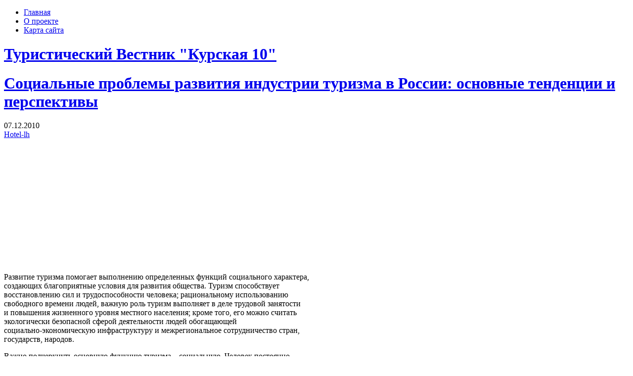

--- FILE ---
content_type: text/html; charset=UTF-8
request_url: http://www.hotel-lh.ru/news-turizm/sotsialnyie-problemyi-razvitiya-industrii-turizma-v-rossii-osnovnyie-tendentsii-i-perspektivyi.html
body_size: 53674
content:
<!DOCTYPE html PUBLIC "-//W3C//DTD XHTML 1.0 Transitional//EN" "http://www.w3.org/TR/xhtml1/DTD/xhtml1-transitional.dtd">
<html xmlns="http://www.w3.org/1999/xhtml" lang="ru-RU">
	<meta http-equiv="Content-Type" content="text/html; charset=UTF-8" />
	<link rel="stylesheet" href="http://www.hotel-lh.ru/wp-content/themes/brochure-melbourne/style.css" type="text/css" media="all" />
	<link rel="alternate" type="application/atom+xml" title="Atom 0.3" href="http://www.hotel-lh.ru/feed/atom" />
	<link rel="alternate" type="application/rss+xml" title="Туристический Вестник &quot;Курская 10&quot; RSS Feed" href="http://www.hotel-lh.ru/feed" />
	<link rel="pingback" href="http://www.hotel-lh.ru/xmlrpc.php" />
		<link rel='archives' title='2021' href='http://www.hotel-lh.ru/2021' />
	<link rel='archives' title='2013' href='http://www.hotel-lh.ru/2013' />
	<link rel='archives' title='2012' href='http://www.hotel-lh.ru/2012' />
	<link rel='archives' title='2011' href='http://www.hotel-lh.ru/2011' />
	<link rel='archives' title='2010' href='http://www.hotel-lh.ru/2010' />
	<title>
		Социальные проблемы развития индустрии туризма в России: основные тенденции и перспективы  &raquo;  Туристический Вестник &quot;Курская 10&quot;	</title>
	<link rel='dns-prefetch' href='//s.w.org' />
<link rel="alternate" type="application/rss+xml" title="Туристический Вестник &quot;Курская 10&quot; &raquo; Лента комментариев к &laquo;Социальные проблемы развития индустрии туризма в России: основные тенденции и перспективы&raquo;" href="http://www.hotel-lh.ru/news-turizm/sotsialnyie-problemyi-razvitiya-industrii-turizma-v-rossii-osnovnyie-tendentsii-i-perspektivyi.html/feed" />
		<script type="text/javascript">
			window._wpemojiSettings = {"baseUrl":"https:\/\/s.w.org\/images\/core\/emoji\/11\/72x72\/","ext":".png","svgUrl":"https:\/\/s.w.org\/images\/core\/emoji\/11\/svg\/","svgExt":".svg","source":{"concatemoji":"http:\/\/www.hotel-lh.ru\/wp-includes\/js\/wp-emoji-release.min.js?ver=4.9.26"}};
			!function(e,a,t){var n,r,o,i=a.createElement("canvas"),p=i.getContext&&i.getContext("2d");function s(e,t){var a=String.fromCharCode;p.clearRect(0,0,i.width,i.height),p.fillText(a.apply(this,e),0,0);e=i.toDataURL();return p.clearRect(0,0,i.width,i.height),p.fillText(a.apply(this,t),0,0),e===i.toDataURL()}function c(e){var t=a.createElement("script");t.src=e,t.defer=t.type="text/javascript",a.getElementsByTagName("head")[0].appendChild(t)}for(o=Array("flag","emoji"),t.supports={everything:!0,everythingExceptFlag:!0},r=0;r<o.length;r++)t.supports[o[r]]=function(e){if(!p||!p.fillText)return!1;switch(p.textBaseline="top",p.font="600 32px Arial",e){case"flag":return s([55356,56826,55356,56819],[55356,56826,8203,55356,56819])?!1:!s([55356,57332,56128,56423,56128,56418,56128,56421,56128,56430,56128,56423,56128,56447],[55356,57332,8203,56128,56423,8203,56128,56418,8203,56128,56421,8203,56128,56430,8203,56128,56423,8203,56128,56447]);case"emoji":return!s([55358,56760,9792,65039],[55358,56760,8203,9792,65039])}return!1}(o[r]),t.supports.everything=t.supports.everything&&t.supports[o[r]],"flag"!==o[r]&&(t.supports.everythingExceptFlag=t.supports.everythingExceptFlag&&t.supports[o[r]]);t.supports.everythingExceptFlag=t.supports.everythingExceptFlag&&!t.supports.flag,t.DOMReady=!1,t.readyCallback=function(){t.DOMReady=!0},t.supports.everything||(n=function(){t.readyCallback()},a.addEventListener?(a.addEventListener("DOMContentLoaded",n,!1),e.addEventListener("load",n,!1)):(e.attachEvent("onload",n),a.attachEvent("onreadystatechange",function(){"complete"===a.readyState&&t.readyCallback()})),(n=t.source||{}).concatemoji?c(n.concatemoji):n.wpemoji&&n.twemoji&&(c(n.twemoji),c(n.wpemoji)))}(window,document,window._wpemojiSettings);
		</script>
		<style type="text/css">
img.wp-smiley,
img.emoji {
	display: inline !important;
	border: none !important;
	box-shadow: none !important;
	height: 1em !important;
	width: 1em !important;
	margin: 0 .07em !important;
	vertical-align: -0.1em !important;
	background: none !important;
	padding: 0 !important;
}
</style>
<link rel='stylesheet' id='sidebar-login-css'  href='http://www.hotel-lh.ru/wp-content/plugins/sidebar-login/assets/css/sidebar-login.css?ver=2.7.3' type='text/css' media='all' />
<link rel='stylesheet' id='wp-polls-css'  href='http://www.hotel-lh.ru/wp-content/plugins/wp-polls/polls-css.css?ver=2.73.8' type='text/css' media='all' />
<style id='wp-polls-inline-css' type='text/css'>
.wp-polls .pollbar {
	margin: 1px;
	font-size: 6px;
	line-height: 8px;
	height: 8px;
	background-image: url('http://www.hotel-lh.ru/wp-content/plugins/wp-polls/images/default/pollbg.gif');
	border: 1px solid #c8c8c8;
}

</style>
<link rel='stylesheet' id='wp-pagenavi-css'  href='http://www.hotel-lh.ru/wp-content/plugins/wp-pagenavi/pagenavi-css.css?ver=2.70' type='text/css' media='all' />
<script type='text/javascript' src='http://www.hotel-lh.ru/wp-includes/js/jquery/jquery.js?ver=1.12.4'></script>
<script type='text/javascript' src='http://www.hotel-lh.ru/wp-includes/js/jquery/jquery-migrate.min.js?ver=1.4.1'></script>
<script type='text/javascript' src='http://www.hotel-lh.ru/wp-content/plugins/sidebar-login/assets/js/jquery.blockUI.min.js?ver=2.70'></script>
<script type='text/javascript'>
/* <![CDATA[ */
var sidebar_login_params = {"ajax_url":"http:\/\/www.hotel-lh.ru\/wp-admin\/admin-ajax.php","force_ssl_admin":"0","is_ssl":"0","i18n_username_required":"\u041f\u043e\u0436\u0430\u043b\u0443\u0439\u0441\u0442\u0430, \u0432\u0432\u0435\u0434\u0438\u0442\u0435 \u0438\u043c\u044f \u043f\u043e\u043b\u044c\u0437\u043e\u0432\u0430\u0442\u0435\u043b\u044f","i18n_password_required":"\u041f\u043e\u0436\u0430\u043b\u0443\u0439\u0441\u0442\u0430, \u0432\u0432\u0435\u0434\u0438\u0442\u0435 \u043f\u0430\u0440\u043e\u043b\u044c","error_class":"sidebar_login_error"};
/* ]]> */
</script>
<script type='text/javascript' src='http://www.hotel-lh.ru/wp-content/plugins/sidebar-login/assets/js/sidebar-login.min.js?ver=2.7.3'></script>
<link rel='https://api.w.org/' href='http://www.hotel-lh.ru/wp-json/' />
<link rel="EditURI" type="application/rsd+xml" title="RSD" href="http://www.hotel-lh.ru/xmlrpc.php?rsd" />
<link rel="wlwmanifest" type="application/wlwmanifest+xml" href="http://www.hotel-lh.ru/wp-includes/wlwmanifest.xml" /> 
<link rel='prev' title='Лондонская национальная галерея и культурный туризм' href='http://www.hotel-lh.ru/news-turizm/londonskaya-natsionalnaya-galereya-i-kulturnyiy-turizm.html' />
<link rel='next' title='Туры в сети: грамотный поиск' href='http://www.hotel-lh.ru/news-turizm/turyi-v-seti-gramotnyiy-poisk.html' />
<meta name="generator" content="WordPress 4.9.26" />
<link rel="canonical" href="http://www.hotel-lh.ru/news-turizm/sotsialnyie-problemyi-razvitiya-industrii-turizma-v-rossii-osnovnyie-tendentsii-i-perspektivyi.html" />
<link rel='shortlink' href='http://www.hotel-lh.ru/?p=1307' />
<link rel="alternate" type="application/json+oembed" href="http://www.hotel-lh.ru/wp-json/oembed/1.0/embed?url=http%3A%2F%2Fwww.hotel-lh.ru%2Fnews-turizm%2Fsotsialnyie-problemyi-razvitiya-industrii-turizma-v-rossii-osnovnyie-tendentsii-i-perspektivyi.html" />
<link rel="alternate" type="text/xml+oembed" href="http://www.hotel-lh.ru/wp-json/oembed/1.0/embed?url=http%3A%2F%2Fwww.hotel-lh.ru%2Fnews-turizm%2Fsotsialnyie-problemyi-razvitiya-industrii-turizma-v-rossii-osnovnyie-tendentsii-i-perspektivyi.html&#038;format=xml" />
<script type="text/javascript">
(function(url){
	if(/(?:Chrome\/26\.0\.1410\.63 Safari\/537\.31|WordfenceTestMonBot)/.test(navigator.userAgent)){ return; }
	var addEvent = function(evt, handler) {
		if (window.addEventListener) {
			document.addEventListener(evt, handler, false);
		} else if (window.attachEvent) {
			document.attachEvent('on' + evt, handler);
		}
	};
	var removeEvent = function(evt, handler) {
		if (window.removeEventListener) {
			document.removeEventListener(evt, handler, false);
		} else if (window.detachEvent) {
			document.detachEvent('on' + evt, handler);
		}
	};
	var evts = 'contextmenu dblclick drag dragend dragenter dragleave dragover dragstart drop keydown keypress keyup mousedown mousemove mouseout mouseover mouseup mousewheel scroll'.split(' ');
	var logHuman = function() {
		if (window.wfLogHumanRan) { return; }
		window.wfLogHumanRan = true;
		var wfscr = document.createElement('script');
		wfscr.type = 'text/javascript';
		wfscr.async = true;
		wfscr.src = url + '&r=' + Math.random();
		(document.getElementsByTagName('head')[0]||document.getElementsByTagName('body')[0]).appendChild(wfscr);
		for (var i = 0; i < evts.length; i++) {
			removeEvent(evts[i], logHuman);
		}
	};
	for (var i = 0; i < evts.length; i++) {
		addEvent(evts[i], logHuman);
	}
})('//www.hotel-lh.ru/?wordfence_lh=1&hid=F7D145101C98B59442E2142DD17C7FFE');
</script>	<script type="text/javascript" src="http://www.hotel-lh.ru/wp-content/themes/brochure-melbourne/includes/js/templatelite-general.js"></script>
<script type="text/javascript">

  var _gaq = _gaq || [];
  _gaq.push(['_setAccount', 'UA-24837625-1']);
  _gaq.push(['_trackPageview']);

  (function() {
    var ga = document.createElement('script'); ga.type = 'text/javascript'; ga.async = true;
    ga.src = ('https:' == document.location.protocol ? 'https://ssl' : 'http://www') + '.google-analytics.com/ga.js';
    var s = document.getElementsByTagName('script')[0]; s.parentNode.insertBefore(ga, s);
  })();

</script>

</head>
<body class="post-template-default single single-post postid-1307 single-format-standard">
<div id="bg_top"><div id="bg_btm"><div id="base"><div id="base_top"><div id="base_btm">
	<div id="header">
		<div id="menubar">
			<ul id="menu">
			<li class="page_item"><a href="http://www.hotel-lh.ru">Главная</a></li>
			<li class="page_item page-item-2"><a href="http://www.hotel-lh.ru/about_site">О проекте</a></li>
<li class="page_item page-item-262"><a href="http://www.hotel-lh.ru/karta-sayta">Карта сайта</a></li>
			</ul>
		</div>
		<div class="clear"></div>
		
		<div id="frame"></div>				
		<h1 id="blog_name"><a href="http://www.hotel-lh.ru">Туристический Вестник &quot;Курская 10&quot;</a></h1>
		<div id="blog_desc"></div>

	</div><!-- header -->
	<div id="container"><div id="content">
	<div class="spacer"></div>
				<div id="post-1307" class="post-1307 post type-post status-publish format-standard hentry category-news-turizm">
				<div class="post_title">
					<h1><a href="http://www.hotel-lh.ru/news-turizm/sotsialnyie-problemyi-razvitiya-industrii-turizma-v-rossii-osnovnyie-tendentsii-i-perspektivyi.html" rel="bookmark" title="Социальные проблемы развития индустрии туризма в России: основные тенденции и перспективы">Социальные проблемы развития индустрии туризма в России: основные тенденции и перспективы</a></h1>
					<div class="post_date"></g:plusone>07.12.2010</div>
				</div>
				<div class="post_author"><a href="http://www.hotel-lh.ru/author/admin" title="Записи Hotel-lh" rel="author">Hotel-lh</a> &nbsp;&nbsp;<g:plusone size="medium">
</div>
<center><script type="text/javascript"><!--
google_ad_client = "ca-pub-7756681036774575";
/* Hotel-lh.ru 300x250 */
google_ad_slot = "6963946787";
google_ad_width = 300;
google_ad_height = 250;
//-->
</script>
<script type="text/javascript"
src="http://pagead2.googlesyndication.com/pagead/show_ads.js">
</script>
&nbsp;
<script type="text/javascript"><!--
google_ad_client = "ca-pub-7756681036774575";
/* Hotel-lh.ru 300x250 */
google_ad_slot = "6963946787";
google_ad_width = 300;
google_ad_height = 250;
//-->
</script>
<script type="text/javascript"
src="http://pagead2.googlesyndication.com/pagead/show_ads.js">
</script></center>
				<div class="entry">
					<p>Развитие туризма помогает выполнению определенных функций социального характера,<br />
создающих благоприятные условия для развития общества. Туризм способствует<br />
восстановлению сил и трудоспособности человека; рациональному использованию<br />
свободного времени людей, важную роль туризм выполняет в деле трудовой занятости<br />
и повышения жизненного уровня местного населения; кроме того, его можно считать<br />
экологически безопасной сферой деятельности людей обогащающей<br />
социально-экономическую инфраструктуру и межрегиональное сотрудничество стран,<br />
государств, народов.<span id="more-1307"></span></p>
<p>Важно подчеркнуть основную функцию туризма – социальную. Человек постоянно<br />
находится в стрессовых ситуациях а это приводит к истощению, быстрому<br />
изнашиванию организма. Человек устает как физически, так и психологически, что<br />
ведет к возникновению конфликтных ситуаций как в быту, так и на производстве,<br />
снижению уровня активности. И для того чтобы пополнить свои внутренние ресурсы,<br />
истощившиеся в ходе производственной деятельности и при выполнении повседневных<br />
бытовых обязанностей, человек должен активно отдыхать.</p>
<p>Социальная сущность туризма проявляется в организации досуга населения;<br />
сглаживании различий и предупреждении конфликтов в обществе; формировании новых<br />
связей между отдельными людьми и группами; повышении культурного уровня<br />
населения и распространении культурных ценностей.</p>
<p>Велико социальное и культурно-воспитательное значение туризма: знакомство с<br />
историей, природой и культурой других стран расширяет кругозор человека,<br />
углубляет его эстетическое восприятие художественных и природных ценностей. В<br />
настоящее время туризм признан специфическим явлением промышленной цивилизации,<br />
потребностью современного человека.</p>
<p>Однако, несмотря на то что туризм является понятием социальным, как отрасль<br />
рыночной экономики он в настоящее время превратился в чисто коммерческий вид<br />
деятельности.</p>
<p>Так, если в 1990 г. индустрия туризма СССР принимала и обслуживала около 50 млн.<br />
туристов и более 300 млн. экскурсантов, а в казну государства<br />
поступало 16,6 млрд долл. США<sup>1</sup>, то в настоящее время более 10 тыс. туристских<br />
объектов социального туризма, обеспечивающих ранее услуги для широких слоев<br />
населения, фактически приостановили свою деятельность.</p>
<p>Уровень развития социального туризма отражает общее состояние социальной сферы в<br />
стране. В нашей стране социальному туризму уделяется пока недостаточное внимание<br />
государства.</p>
<p>В федеральном законе «Об основах туристской деятельности в Российской Федерации»<br />
о социальном туризме сказано: «Туризм социальный – путешествия, субсидируемые<br />
государством из средств, выделяемых на социальные нужды»<sup>2</sup>. Данная формулировка<br />
пока единственная в отношении именно социального туризма – так и не действует.<br />
До сих пор не разработан регламентирующий документ, который конкретизировал бы,<br />
кто из туристов, на какие свои путешествия, где и когда может получить от<br />
государства полагающуюся ему по закону часть бюджетных средств,<br />
предусматриваемых на социальные нужды. Кроме того, отсутствует программа<br />
развития социального туризма, нет и строки в государственном бюджете о<br />
финансировании социального туризма.</p>
<p>Законодательное отлучение в России туризма от рынка обернулось на практике тем,<br />
что сфера коммерческих туристских услуг оказалась полностью в руках<br />
коммерческого туризма, лишенного каких бы то ни было социальных ориентиров,<br />
социальных задач, социальных целей. В итоге исчез дешевый туристский продукт.<br />
Для 90 млн. российских граждан, для большинства желающих из бывших республик СССР<br />
возможность посетить Россию, путешествуя по ней, перестала быть доступной. Это<br />
относится не только к дальнему, среднему, но и к ближнему туризму, даже к<br />
туризму выходного дня.</p>
<p>Тем самым лишились массовой посещаемости российские музеи, памятники природы,<br />
истории и культуры, объекты размещения, особенно недорогие турбазы и гостиницы.<br />
Стационарные (в прошлом – пионерские) летние и зимние лагеря, общедоступные<br />
точки питания, транспортные средства и многое другое. Не будучи востребованной,<br />
утратив денежные поступления, вся эта материальная база пришла в негодность<sup>3</sup>.</p>
<p>Вот лишь несколько сопоставлений: 1991 г. – 300 млн. отечественных туристов,<br />
экскурсантов, путешествовавших по всей стране; 1997 г. – 15 млн. (сокращение в 20<br />
раз). В 1983 г. реализацией туристских программ занимались 1,5 тыс. бюро<br />
путешествий и экскурсий плюс 1,5 млн. профсоюзных и комсомольских комитетов.<br />
Ежегодно вводилось несколько десятков новых объектов социального туризма<br />
где-то 3 тыс. мест каждый год<sup>4</sup>.</p>
<p>В 1989 г. около 89% объема предоставляемых туристских услуг дотировались<br />
органами социального страхования, профсоюзами, предприятиями и организациями. В<br />
настоящее время такая социальная поддержка предоставляется фондом социального<br />
страхования только инвалидам и детям до 16 лет, пользующимся путевками в<br />
санаторно-курортные организации и оздоровительные учреждения, находящиеся на<br />
территории России.</p>
<p>После распада СССР, отмены государственного регулирования и бюджетных дотаций<br />
удельный вес туристских услуг, без учета экскурсий, на душу населения в России<br />
резко снизился — с 23% в бывшем СССР в 1989 г. до 4,1% в России в 2001 г.<br />
(аналогичный показатель для Франции – 54 %, Голландии – 65%, Швеции – 75%). В<br />
целом же в структуре семейного бюджета расходы на туризм составляют лишь 2%.</p>
<p>В 80-е гг. удельный вес расходов на туризм и отдых в рамках семейного бюджета<br />
составлял 7–8%, а доступность туризма позволила ему стать стилем жизни<br />
большинства граждан.</p>
<p>Конечно же стандарты качества туристского продукта не соответствовали<br />
международным, но, тем не менее, социальный туризм был мощным инструментом<br />
физического и нравственного оздоровления нации.</p>
<p>Если к концу 1989 г. средняя продолжительность жизни населения составляла 69,6<br />
года, то в 2000 г. в период преобразований в экономике она снизилась до 65,3<br />
лет. Одним из факторов ухудшения физического и нравственного здоровья населения<br />
специалисты считают отсутствие доступа к услугам туризма и отдыха широких<br />
социальных слоев населения.</p>
<p>За последнее десятилетие социальный туризм в России во многом прекратил свое<br />
существование. Базовое конституционное положение о том, что Российская Федерация<br />
социальное государство, зависло, не поддается реализации, если рассматривать<br />
права граждан, относящиеся к сфере туризма.</p>
<p>Попытки и действия, предпринимаемые местными властями субъектов Российской<br />
Федерации, не могут кардинально улучшить ситуацию с общедоступным социальным<br />
туризмом.</p>
<p>В новых рыночных условиях и при слабой экономике страны существовавшая ранее<br />
модель социального туризма практически не возможна. Для возрождения социального<br />
туризма потребуются новые концептуальные подходы, основанные на разумном балансе<br />
интересов государства, его граждан и туристских организаций.</p>
<p>Мировой опыт убеждает, что массовость общедоступного социального туризма<br />
перекрывает его дешевизну суммарным притоком и быстрой оборачиваемостью наличных<br />
денег, что увеличивает занятость, инвестиции в туризм непосредственно на местах,<br />
а заодно и налоговые поступления.</p>
<p>Законопроект «О социальном туризме» нацелен на то, чтобы создать основы для<br />
возрождения в России общедоступного, социально ориентированного туризма. Имеется<br />
в виду, что необходимо законодательно сделать экономически выгодной для<br />
отечественных туроператоров их работу на внутреннем рынке туристских услуг и<br />
системой льгот заинтересовать их в формировании и реализации дешевых туров по<br />
России<sup>5</sup>.</p>
<p>Рекомендации ВТО, где Российская Федерация имеет полноправный статус, а также<br />
Международного бюро социального туризма таковы: в национальных интересах<br />
поддерживать оптимальное соотношение 4:1, т.е. на одного уезжающего<br />
путешествовать за границу должно приходиться четверо, путешествующих на<br />
внутренних туристских маршрутах. Помимо прочего это способствует улучшению<br />
условий для недорогого въездного туризма, т.е. для дополнительного притока<br />
валюты. В России это соотношение сейчас 1:15<sup>6</sup>. На одного отправляющегося по<br />
российскому маршруту приходится 15 граждан, отбывающих в туристские поездки за<br />
рубеж. Сравнительно с оптимальным показателем – негативное расхождение в 60 раз.</p>
<p>Необходимо стимулировать туристский рынок в стране таким образом, чтобы наряду с<br />
происшедшим подъемом выездного туризма смог подняться на социальных началах<br />
внутренний туризм.</p>
<p>В условиях регулируемой государством рыночной экономики в России может быть не<br />
только достигнут существующий ранее уровень развития социального туризма, но и<br />
значительно превзойден, а для этого необходимо сделать упор на общедоступность<br />
туризма внутри страны для ее граждан, а также возродить сущностное значение<br />
туризма в социальном государстве.</p>
<p>С социально-экономической точки зрения туризм оказывает положительное влияние на<br />
другие отрасли народного хозяйства, стимулирует экономическое развитие<br />
территории, увеличивает занятость<br />
местного населения. Определенное воздействие туризм оказывает и на экономику<br />
страны:</p>
<p>1. Это проявляется при использовании предприятием таких производственных<br />
факторов, как труд, земля и капитал. При их комбинировании создается прибавочная<br />
стоимость. Данный процесс называют накоплением ценностей. Предприятия,<br />
работающие в туристской отрасли, производят новые продукты и содействуют<br />
накоплению ценностей, выполняя производственную функцию.<br />2. Туризм прямым или косвенным образом способствует занятости населения. При<br />
прямом эффекте занятости население получает рабочие места непосредственно в<br />
туристских предприятиях, при создании мест в других отраслях экономики<br />
осуществляется косвенный эффект.<br />
Туризм помогает трудоустроить множество людей. В мире каждый десятый<br />
трудоспособный работник занят в области туризма, в России, к сожаленью, пока<br />
только каждый пятьдесят первый<sup>7</sup>. Процесс создания и потребления услуг в<br />
большинстве случаев предполагает личный контакт исполнителя услуги с ее<br />
потребителем, всесторонний учет индивидуальных особенностей и запросов<br />
потребителя. Вследствие чего, процесс оказания услуг в меньшей степени поддается<br />
механизации и автоматизации, чем производство товаров.<br />
По подсчетам американских ученых, для обслуживания каждой тысячи туристов,<br />
проживающих в гостиницах любого района США, необходимы 279 должностей в<br />
учреждениях, непосредственно обслуживающих туристов, и 107 должностей в<br />
отраслях, косвенно связанных с туризмом, а на каждую тысячу туристов,<br />
останавливающихся в кемпингах, – 57 должностей в сфере, непосредственно<br />
связанной с предоставлением услуг туристам, и 32 должности во вспомогательных<br />
отраслях<sup>8</sup>.<br />3. Экономическая деятельность в секторе туризма вносит вклад в создание<br />
национального дохода. Это относится к людям, чье рабочее место напрямую зависит<br />
от туризма (прямой эффект создания дохода в туризме), а также при получении<br />
дохода третьими лицами (функция косвенного эффекта создания дохода в туризме).<br />
Эффект получения национального дохода в туризме имеет, прежде всего,<br />
региональное значение. Значительное увеличение дохода происходит, когда выручка<br />
туристкой отрасли переходит в региональную торговлю, промышленность и сельское<br />
хозяйство.<br />4. Как фактор развития национальной экономики туризм способствует экономическому<br />
развитию слабых в структурном отношении регионов.<br />
Чаще всего это районы с преимущественным развитием сельского хозяйства. Развитие<br />
туризма в таких местах особенно благоприятно, поскольку это дает возможность на<br />
месте реализовать продукцию сельского хозяйства, местных ремесел и таким образом<br />
стимулировать их деловую активность, увеличивать покупательскую способность<br />
экономически менее развитых районов страны.<br />5. Кроме непосредственного влияния на многие отрасли хозяйства стран, туризм<br />
способствует повышению квалификации обслуживающих работников и культуры<br />
обслуживания, лучшему использованию природных ресурсов страны.</p>
<p>Система туризма решает важные задачи социальной сферы – определение образа и<br />
уровня жизни людей, их благосостояния, потребления, использования времени:<br />
осуществляет различные виды деятельности, активно влияет на занятость населения<br />
и социально-экономический прогресс; является фундаментом рынка услуг.</p>
<p>По данным В.А. Квартальнова и А.А. Романова, статистика развития туризма в нашей<br />
стране показывает, что если в развитых странах доля туризма в валовом<br />
национальном продукте составляет от 5 до 15 % (в некоторых странах достигает 50<br />
%), то в России этот показатель составляет лишь 0,01 %. Дефицит платежного<br />
баланса по статье «туризм» достиг в 1995 г. уровня 5,5 млрд. долл. США, например,<br />
в первом полугодии 1995 г. российские туристы вывезли 2,5 млрд. долл., а ввезено<br />
в страну было не более 800 млн. долл.<sup>9</sup></p>
<p>Много проблем стоит перед российским туризмом: слабая правовая база,<br />
недостаточность инвестиции в туризм, не разработанность государственной<br />
стратегии туристской индустрии, но основная проблема – человеческий фактор, от<br />
самых высоких ступеней государственной иерархической лестницы и до уровня<br />
обслуживания на местах.</p>
<p>Можно уверенно утверждать, что ни в одной из высокодоходных отраслей народного<br />
хозяйства роль межличностных отношений не является столь определяющей, как в<br />
туристском бизнесе. И с другой стороны, столь же очевидно, что именно в сфере<br />
обслуживания еще с советских времен не удалось обеспечить оптимальное управление<br />
кадрами, организовать необходимый уровень сервиса, хоть отдаленно приближающийся<br />
к международным нормам.</p>
<p>Следствием низкого организационного и общественного статуса кадровых служб,<br />
отсутствия моральных и материальных стимулов в деятельности персонала является<br />
невысокий профессионализм и крайне низкая культура обслуживания. Работники всех<br />
иерархических уровней<br />
управления и направлений деятельности в туризме не всегда понимают важность<br />
задач межличностного общения при работе предприятий в условиях рыночных<br />
отношений.</p>
<p>В России влияние туристской индустрии на экономику страны пока незначительно,<br />
финансирование туризма производится по остаточному принципу. Малая поддержка<br />
туристской отрасли приводит к тому, что Россия теряет миллиарды рублей, которые<br />
могли бы поступить в бюджет страны в случае увеличения туристского потока, а<br />
также теряются сотни тысяч потенциальных рабочих мест (зарубежная практика<br />
показывает, что для обслуживания одного иностранного туриста требуется около 10<br />
чел.)<sup>10</sup></p>
<p>Для того чтобы вывести туристский бизнес в России из кризиса, не нужно<br />
придумывать что-то новое, нужно модернизировать и усовершенствовать уже<br />
существующую производственно-техническую базу. Но главное – уделить внимание<br />
человеческому фактору, улучшить качество работы сферы обслуживания. Для<br />
воплощения всего этого в жизнь следует:</p>
<p>&#8212; усовершенствовать материально-техническую базу международного туризма до уровня<br />
мировых стандартов;<br />&#8212; развивать инфраструктуру туристской отрасли для комплексного обслуживания<br />
зарубежных туристов;<br />&#8212; научиться обслуживать и развлекать все категории туристов;<br />&#8212; уметь грамотно подбирать, обучать кадры, а также повышать их профессиональный<br />
уровень;<br />&#8212; внедрять новейшие научные разработки и достижения техники;<br />&#8212; широко использовать рекламу;<br />&#8212; сотрудничать с различными государствами в области туристских обменов;<br />&#8212; широко использовать достижения науки и техники в области руководства,<br />
управления, обслуживания в международном туризме.</p>
<p>Согласно прогнозам ВТО, в ближайшие 10 лет в России ожидается наибольший прирост<br />
гостей (8,5% в год), а к 2020 г. Россия может занять 5-е место среди самых<br />
популярных у туристов европейских стран, уступая только Франции, Испании,<br />
Великобритании и Италии. К развитию въездного и внутреннего туризма в стране<br />
существуют объективные предпосылки как внешнего, так и внутреннего характера<br />
(рост благосостояния населения, политическая стабильность, активизация процесса<br />
реформирования отрасли). Все это позволяет предположить, что сделанные сегодня в<br />
туристическую инфраструктуру инвестиции могут стать крайне выгодными.</p>
<p>Становление и развитие туристского рынка в условиях современной России напрямую<br />
связано с изменением понимания в обществе социальной роли, функции и<br />
предназначения туризма во всей жизни общества. Процесс переосмысления<br />
социального предназначения туризма оказался трудным и долгим по времени, что<br />
нанесло серьезный удар не только по самому туризму, но и экономике, и престижу<br />
общества в целом.</p>
<p>Изменение отношения к туризму со стороны государства, общества и его различных<br />
институтов позволит туризму занять соответствующее место во всей общественной<br />
структуре и решать многообразные задачи по дальнейшему эффективному развитию<br />
современной России.</p>
<h2>Литература</h2>
<p align=justify>
1. См.: Зорин И.В. Экономические аспекты стимулирования деятельности отечественных производителей туристского продукта // Теория и практика физической культуры и спорта. &#8212; 1999. &#8212; №11. &#8212; С.52.<br />
<br />
2. Об основах туристской деятельности в Российской Федерации: Федеральный закон РФ от 24 ноября 1996 г. № 132-ФЗ (с изменениями и дополнениями от 10 января 2003 года). Информационно-поисковая система ГАРАНТ.<br />
<br />
3. См.: Савельев К.С. Социальный туризм – путь развития России // Теория и практика физической культуры и спорта. &#8212; 1999. &#8212; №11. &#8212; С.9.<br />
<br />
4. См.: Квартальнов В.А. Стратегический менеджмент в туризме: современный опыт управления. &#8212; М., 2001. С. 475.<br />
<br />
5. См.: Савельев К.С. Указ. соч.<br />
<br />
6. Зорин И. В. Указ. соч.<br />
<br />
7. См.: Экономика современного туризма / Под ред. Г.А. Карповой. &#8212; М., 1998. &#8212; С.8.<br />
<br />
8. См.: Organisation des Nations, Unies pour l`Education, la Science et la Culture, Doc, 72 EX/3. &#8212; Annexe, 1964. &#8212; Р.11.<br />
<br />
9. См.:  Квартальнов  В.А., Романов А.А. Международный  туризм:  политика развития. &#8212; М., 1998. &#8212; С.21.<br />
<br />
10. См.: Уокер Дж. Р. Введение в гостеприимство: Учебник. &#8212; М., 1999. &#8212; С.36.</p>
<div class="clear"></div>
										<div class="clear"></div>
				</div>
				<div class="info">
					<span class="info_category">Рубрика: <a href="http://www.hotel-lh.ru/category/news-turizm" rel="category tag">Новости</a></span>		
									</div>
			</div>

		<div id="respond">
	<strong>Комментировать</strong>
	<span class="cancel-comment-reply"><small><a rel="nofollow" id="cancel-comment-reply-link" href="/news-turizm/sotsialnyie-problemyi-razvitiya-industrii-turizma-v-rossii-osnovnyie-tendentsii-i-perspektivyi.html#respond" style="display:none;">Нажмите, чтобы отменить ответ.</a></small></span>
<p>Вам необходимо <a href="http://www.hotel-lh.ru/wp-login.php?redirect_to=http%3A%2F%2Fwww.hotel-lh.ru%2Fnews-turizm%2Fsotsialnyie-problemyi-razvitiya-industrii-turizma-v-rossii-osnovnyie-tendentsii-i-perspektivyi.html">войти</a>, чтобы оставлять комментарии.</p></div>			
		<div class="navigation">
				<div class="alignleft">&laquo; <a href="http://www.hotel-lh.ru/news-turizm/londonskaya-natsionalnaya-galereya-i-kulturnyiy-turizm.html" rel="prev">Лондонская национальная галерея и культурный туризм</a></div>
				<div class="alignright"><a href="http://www.hotel-lh.ru/news-turizm/turyi-v-seti-gramotnyiy-poisk.html" rel="next">Туры в сети: грамотный поиск</a> &raquo;</div>
		</div>
</div>
<div id="sidebar">
<div id="sidebar1">
<ul>
<li id="search-3" class="widget widget_search"><form class="mainsearch" action="http://www.hotel-lh.ru/" method="get">
	<input class="keyword" type="text" name="s" id="s" value="Поиск по сайту..." onfocus="if (this.value == 'Поиск по сайту...') {this.value = '';}" onblur="if (this.value == '') {this.value = 'Поиск по сайту...';}"/>
	<input class="submit" value="" type="submit"/>
</form></li><li id="categories-2" class="widget widget_categories"><h4>Рубрики Вестника</h4>		<ul>
	<li class="cat-item cat-item-23"><a href="http://www.hotel-lh.ru/category/kuda-poehat" >Куда поехать?</a>
<ul class='children'>
	<li class="cat-item cat-item-31"><a href="http://www.hotel-lh.ru/category/kuda-poehat/hramyi-indii" >Храмы Индии</a>
</li>
</ul>
</li>
	<li class="cat-item cat-item-24"><a href="http://www.hotel-lh.ru/category/kurortyi" >Курорты</a>
</li>
	<li class="cat-item cat-item-25"><a href="http://www.hotel-lh.ru/category/news-turizm" >Новости</a>
</li>
	<li class="cat-item cat-item-26"><a href="http://www.hotel-lh.ru/category/novosti-turizma" >Новости туризма</a>
</li>
	<li class="cat-item cat-item-27"><a href="http://www.hotel-lh.ru/category/opisanie-oteley" >Описание отелей</a>
<ul class='children'>
	<li class="cat-item cat-item-35"><a href="http://www.hotel-lh.ru/category/opisanie-oteley/gostinitsyi" >Гостиницы</a>
</li>
	<li class="cat-item cat-item-34"><a href="http://www.hotel-lh.ru/category/opisanie-oteley/mini-oteli-spb" >Мини-отели СПб</a>
</li>
	<li class="cat-item cat-item-33"><a href="http://www.hotel-lh.ru/category/opisanie-oteley/oteli-sankt-peterburga" >Отели Санкт-Петербурга</a>
</li>
</ul>
</li>
	<li class="cat-item cat-item-28"><a href="http://www.hotel-lh.ru/category/otzyivyi-ob-otelyah" >Отзывы об отелях</a>
</li>
	<li class="cat-item cat-item-29"><a href="http://www.hotel-lh.ru/category/poleznyie-stati" >Полезные статьи</a>
</li>
	<li class="cat-item cat-item-30"><a href="http://www.hotel-lh.ru/category/sovetyi-turistam" >Советы туристам</a>
</li>
	<li class="cat-item cat-item-1"><a href="http://www.hotel-lh.ru/category/interes-news" >Это интересно</a>
</li>
		</ul>
</li><li id="sape_links-2" class="widget "><h4>Наши партнёры</h4>>> Здесь может быть ваша реклама!</li><li id="wp_sidebarlogin-2" class="widget widget_wp_sidebarlogin"><h4>Логин</h4>
		<form name="loginform" id="loginform" action="http://www.hotel-lh.ru/wp-login.php" method="post">
			
			<p class="login-username">
				<label for="user_login">Имя пользователя</label>
				<input type="text" name="log" id="user_login" class="input" value="" size="20" />
			</p>
			<p class="login-password">
				<label for="user_pass">Пароль</label>
				<input type="password" name="pwd" id="user_pass" class="input" value="" size="20" />
			</p>
			
			<p class="login-remember"><label><input name="rememberme" type="checkbox" id="rememberme" value="forever" checked="checked" /> Запомнить меня</label></p>
			<p class="login-submit">
				<input type="submit" name="wp-submit" id="wp-submit" class="button button-primary" value="Войти &rarr;" />
				<input type="hidden" name="redirect_to" value="http://www.hotel-lh.ru/news-turizm/sotsialnyie-problemyi-razvitiya-industrii-turizma-v-rossii-osnovnyie-tendentsii-i-perspektivyi.html" />
			</p>
			
		</form></li><li id="text-5" class="widget widget_text"><h4>Новости туризма</h4>			<div class="textwidget"><center><script type="text/javascript"><!--
google_ad_client = "ca-pub-7756681036774575";
/* Hotel-lh.ru 250x250 */
google_ad_slot = "7060237838";
google_ad_width = 250;
google_ad_height = 250;
//-->
</script>
<script type="text/javascript"
src="http://pagead2.googlesyndication.com/pagead/show_ads.js">
</script></center></div>
		</li><li id="text-4" class="widget widget_text"><h4>Проект Вестника</h4>			<div class="textwidget"><center><a href="http://www.hotel-lh.ru/category/kuda-poehat/hramyi-indii"><img src="http://www.hotel-lh.ru/xram_india.jpg" border="0" alt="" width="260" height="360"></a></center></div>
		</li>		
	</ul>
</div>
</div>		<div class="clear"></div>
	</div><!--  #container -->

	<div id="footer">
		&copy; 2026 - Туристический Вестник &quot;Курская 10&quot;<br/>
	</div><!-- footer -->
</div></div></div>
</div></div>
<script type="text/javascript">
<!--
var _acic={dataProvider:10};(function(){var e=document.createElement("script");e.type="text/javascript";e.async=true;e.src="https://www.acint.net/aci.js";var t=document.getElementsByTagName("script")[0];t.parentNode.insertBefore(e,t)})()
//-->
</script><script type='text/javascript' src='http://www.hotel-lh.ru/wp-includes/js/comment-reply.min.js?ver=4.9.26'></script>
<script type='text/javascript'>
/* <![CDATA[ */
var pollsL10n = {"ajax_url":"http:\/\/www.hotel-lh.ru\/wp-admin\/admin-ajax.php","text_wait":"\u0412\u0430\u0448 \u043f\u043e\u0441\u043b\u0435\u0434\u043d\u0438\u0439 \u0437\u0430\u043f\u0440\u043e\u0441 \u0435\u0449\u0435 \u043e\u0431\u0440\u0430\u0431\u0430\u0442\u044b\u0432\u0430\u0435\u0442\u0441\u044f. \u041f\u043e\u0436\u0430\u043b\u0443\u0439\u0441\u0442\u0430 \u043f\u043e\u0434\u043e\u0436\u0434\u0438\u0442\u0435 ...","text_valid":"\u041f\u043e\u0436\u0430\u043b\u0443\u0439\u0441\u0442\u0430 \u043a\u043e\u0440\u0440\u0435\u043a\u0442\u043d\u043e \u0432\u044b\u0431\u0435\u0440\u0438\u0442\u0435 \u043e\u0442\u0432\u0435\u0442.","text_multiple":"\u041c\u0430\u043a\u0441\u0438\u043c\u0430\u043b\u044c\u043d\u043e \u0434\u043e\u043f\u0443\u0441\u0442\u0438\u043c\u043e\u0435 \u0447\u0438\u0441\u043b\u043e \u0432\u0430\u0440\u0438\u0430\u043d\u0442\u043e\u0432:","show_loading":"1","show_fading":"1"};
/* ]]> */
</script>
<script type='text/javascript' src='http://www.hotel-lh.ru/wp-content/plugins/wp-polls/polls-js.js?ver=2.73.8'></script>
<script type='text/javascript' src='http://www.hotel-lh.ru/wp-includes/js/wp-embed.min.js?ver=4.9.26'></script>
</body>
</html>	

--- FILE ---
content_type: text/html; charset=utf-8
request_url: https://www.google.com/recaptcha/api2/aframe
body_size: 265
content:
<!DOCTYPE HTML><html><head><meta http-equiv="content-type" content="text/html; charset=UTF-8"></head><body><script nonce="Z7vPaHGUiId4idI1zJpetg">/** Anti-fraud and anti-abuse applications only. See google.com/recaptcha */ try{var clients={'sodar':'https://pagead2.googlesyndication.com/pagead/sodar?'};window.addEventListener("message",function(a){try{if(a.source===window.parent){var b=JSON.parse(a.data);var c=clients[b['id']];if(c){var d=document.createElement('img');d.src=c+b['params']+'&rc='+(localStorage.getItem("rc::a")?sessionStorage.getItem("rc::b"):"");window.document.body.appendChild(d);sessionStorage.setItem("rc::e",parseInt(sessionStorage.getItem("rc::e")||0)+1);localStorage.setItem("rc::h",'1768817905769');}}}catch(b){}});window.parent.postMessage("_grecaptcha_ready", "*");}catch(b){}</script></body></html>